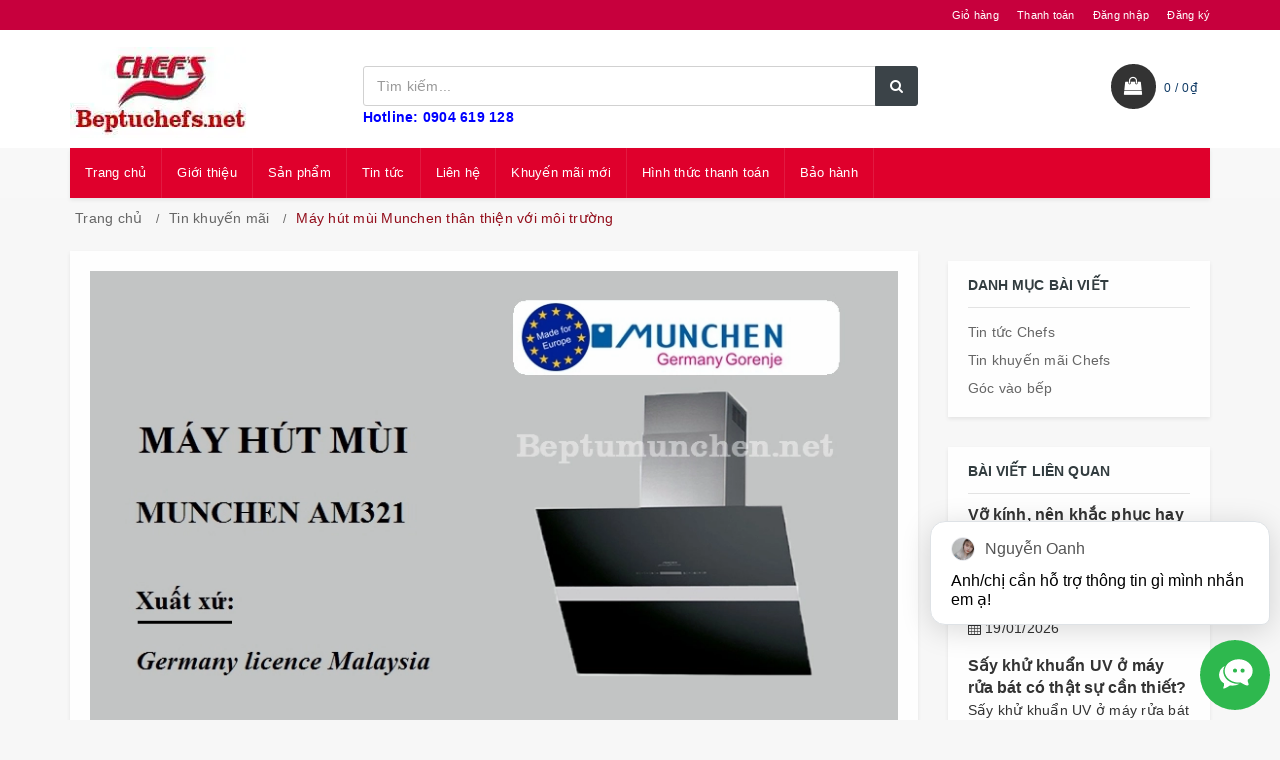

--- FILE ---
content_type: text/html; charset=utf-8
request_url: https://beptuchefs.net/may-hut-mui-munchen-than-thien-voi-moi-truong
body_size: 19180
content:
<!DOCTYPE html>
<html lang="vi">
	<head>

		<meta charset="UTF-8" />
		<meta name="google-site-verification" content="trKhKt13aMrFt0DLfswSOFAX0zYc_bASqeUemyVHCWQ" />
		<meta name="viewport" content="width=device-width, initial-scale=1, maximum-scale=1">			
		<title>Máy hút mùi Munchen thân thiện với môi trường			
		</title>		
		<!-- ================= Page description ================== -->
		
		<meta name="description" content="M&#225;y h&#250;t m&#249;i Munchen th&#226;n thiện với m&#244;i trường Beptumunchen.net – Những m&#249;i kh&#243; chịu dường như sẽ l&#224;m bạn kh&#244;ng được thoải m&#225;i, nhất l&#224; trong một kh&#244;ng gian cư tr&#250; nhỏ b&#233;. Sử dụng ngay một chiếc m&#225;y h&#250;t m&#249;i nhập khẩu để đ&#225;nh bật những m&#249;i h&#244;i tanh kh&#243; chịu đ&#243; ra khỏi căn ph&#242;ng của bạn. M&#225;y h&#250;t m&#249;i Munchen l&#224; một giải ph">
		
		<!-- ================= Meta ================== -->
		<meta name="keywords" content="Máy hút mùi Munchen thân thiện với môi trường, Tin khuyến mãi,  Bếp từ Chefs, beptuchefs.net"/>		
		<link rel="canonical" href="https://beptuchefs.net/may-hut-mui-munchen-than-thien-voi-moi-truong"/>
		<meta name="resource-type" content="Document" />
		<meta name="distribution" content="Global" />
		<meta name='revisit-after' content='1 days' />
		<meta name="robots" content="noodp,index,follow" />
		<!-- ================= Favicon ================== -->
		
		<link rel="icon" href="//bizweb.dktcdn.net/100/218/474/themes/543869/assets/favicon.png?1712565645291" type="image/x-icon" />
		
		
		<!-- Facebook Open Graph meta tags -->

  <meta property="og:url" content="https://beptuchefs.net/may-hut-mui-munchen-than-thien-voi-moi-truong">
  <meta property="og:site_name" content="Bếp từ Chefs"><!-- Plugin CSS -->		
		
		<link href="//bizweb.dktcdn.net/100/218/474/themes/543869/assets/bootstrap.scss.css?1712565645291" rel="stylesheet" type="text/css" media="all" />
		<link rel="stylesheet" href="//maxcdn.bootstrapcdn.com/font-awesome/4.7.0/css/font-awesome.min.css">
		<link href="//bizweb.dktcdn.net/100/218/474/themes/543869/assets/owl.carousel.min.scss.css?1712565645291" rel="stylesheet" type="text/css" media="all" />
		<!-- Build Main CSS -->								
		<link href="//bizweb.dktcdn.net/100/218/474/themes/543869/assets/base.scss.css?1712565645291" rel="stylesheet" type="text/css" media="all" />		
		<link href="//bizweb.dktcdn.net/100/218/474/themes/543869/assets/style.scss.css?1712565645291" rel="stylesheet" type="text/css" media="all" />		
		<link href="//bizweb.dktcdn.net/100/218/474/themes/543869/assets/update.scss.css?1712565645291" rel="stylesheet" type="text/css" media="all" />		
		<link href="//bizweb.dktcdn.net/100/218/474/themes/543869/assets/responsive.scss.css?1712565645291" rel="stylesheet" type="text/css" media="all" />
		<link href="//bizweb.dktcdn.net/100/218/474/themes/543869/assets/luxury.scss.css?1712565645291" rel="stylesheet" type="text/css" media="all" />
		<!-- Header JS -->	
		
		<script src="//bizweb.dktcdn.net/100/218/474/themes/543869/assets/jquery-2.2.3.min.js?1712565645291" type="text/javascript"></script>
		<!-- Bizweb javascript customer -->
		
		
		
		
		<!-- Bizweb conter for header -->
		<script>
	var Bizweb = Bizweb || {};
	Bizweb.store = 'beptuchefs.mysapo.net';
	Bizweb.id = 218474;
	Bizweb.theme = {"id":543869,"name":"Luxury","role":"main"};
	Bizweb.template = 'article';
	if(!Bizweb.fbEventId)  Bizweb.fbEventId = 'xxxxxxxx-xxxx-4xxx-yxxx-xxxxxxxxxxxx'.replace(/[xy]/g, function (c) {
	var r = Math.random() * 16 | 0, v = c == 'x' ? r : (r & 0x3 | 0x8);
				return v.toString(16);
			});		
</script>
<script>
	(function () {
		function asyncLoad() {
			var urls = ["https://googleshopping.sapoapps.vn/conversion-tracker/global-tag/1867.js?store=beptuchefs.mysapo.net","https://googleshopping.sapoapps.vn/conversion-tracker/event-tag/1867.js?store=beptuchefs.mysapo.net","//newproductreviews.sapoapps.vn/assets/js/productreviews.min.js?store=beptuchefs.mysapo.net","https://google-shopping-v2.sapoapps.vn/api/conversion-tracker/global-tag/1912?store=beptuchefs.mysapo.net","https://google-shopping-v2.sapoapps.vn/api/conversion-tracker/event-tag/1912?store=beptuchefs.mysapo.net","https://productstatistics.sapoapps.vn/scripts/ab_productstatistics_scripttag.min.js?store=beptuchefs.mysapo.net"];
			for (var i = 0; i < urls.length; i++) {
				var s = document.createElement('script');
				s.type = 'text/javascript';
				s.async = true;
				s.src = urls[i];
				var x = document.getElementsByTagName('script')[0];
				x.parentNode.insertBefore(s, x);
			}
		};
		window.attachEvent ? window.attachEvent('onload', asyncLoad) : window.addEventListener('load', asyncLoad, false);
	})();
</script>


<script>
	window.BizwebAnalytics = window.BizwebAnalytics || {};
	window.BizwebAnalytics.meta = window.BizwebAnalytics.meta || {};
	window.BizwebAnalytics.meta.currency = 'VND';
	window.BizwebAnalytics.tracking_url = '/s';

	var meta = {};
	
	meta.article = {"id": 603795};
	
	
	for (var attr in meta) {
	window.BizwebAnalytics.meta[attr] = meta[attr];
	}
</script>

	
		<script src="/dist/js/stats.min.js?v=96f2ff2"></script>
	



<!-- Global site tag (gtag.js) - Google Analytics -->
<script async src="https://www.googletagmanager.com/gtag/js?id=UA-125968851-1"></script>
<script>
  window.dataLayer = window.dataLayer || [];
  function gtag(){dataLayer.push(arguments);}
  gtag('js', new Date());

  gtag('config', 'UA-125968851-1');
gtag('config', 'AW-947652842');
</script>

<!-- Google Tag Manager -->
<script>(function(w,d,s,l,i){w[l]=w[l]||[];w[l].push({'gtm.start':
new Date().getTime(),event:'gtm.js'});var f=d.getElementsByTagName(s)[0],
j=d.createElement(s),dl=l!='dataLayer'?'&l='+l:'';j.async=true;j.src=
'https://www.googletagmanager.com/gtm.js?id='+i+dl;f.parentNode.insertBefore(j,f);
})(window,document,'script','dataLayer','GTM-M6ZRR7S');</script>
<!-- End Google Tag Manager -->
<script>

	window.enabled_enhanced_ecommerce = false;

</script>






<script>
	var eventsListenerScript = document.createElement('script');
	eventsListenerScript.async = true;
	
	eventsListenerScript.src = "/dist/js/store_events_listener.min.js?v=1b795e9";
	
	document.getElementsByTagName('head')[0].appendChild(eventsListenerScript);
</script>





				
		<script>var ProductReviewsAppUtil=ProductReviewsAppUtil || {};ProductReviewsAppUtil.store={name: 'Bếp từ Chefs'};</script>
		<link href="//bizweb.dktcdn.net/100/218/474/themes/543869/assets/bw-statistics-style.css?1712565645291" rel="stylesheet" type="text/css" media="all" />

		<!-- Google Tag Manager -->
<script>(function(w,d,s,l,i){w[l]=w[l]||[];w[l].push({'gtm.start':
new Date().getTime(),event:'gtm.js'});var f=d.getElementsByTagName(s)[0],
j=d.createElement(s),dl=l!='dataLayer'?'&l='+l:'';j.async=true;j.src=
'https://www.googletagmanager.com/gtm.js?id='+i+dl;f.parentNode.insertBefore(j,f);
})(window,document,'script','dataLayer','GTM-M6ZRR7S');</script>
<!-- End Google Tag Manager -->

		


	<link href="//bizweb.dktcdn.net/100/218/474/themes/543869/assets/appbulk-product-statistics.css?1712565645291" rel="stylesheet" type="text/css" media="all" />
</head>
	<body class="cnt-home">	
			

		<!-- Main content -->
		<header class="header-style-1">
	<div class="top-bar animate-dropdown">
		<div class="container">
			<div class="header-top-inner">
				<div class="cnt-account">
					<ul class="list-unstyled">
						<li><a href="/cart">Giỏ hàng</a></li>
						<li><a href="/checkout">Thanh toán</a></li>
						
						<li><a href="/account/login">Đăng nhập</a></li>
						<li><a href="/account/register">Đăng ký</a></li>
						
					</ul>
				</div>
				<div class="offer-text"></div>
				<div class="clearfix"></div>
			</div>
		</div>
	</div>
	<div class="main-header">
		<div class="container">
			<div class="row">
				<div class="col-xs-6 col-sm-6 col-md-3 logo-holder">
					<div class="logo">
						<a href="/" class="logo-wrapper ">					
							<img src="//bizweb.dktcdn.net/100/218/474/themes/543869/assets/logo.png?1712565645291" alt="logo " />					
						</a>
					</div>
				</div>
				<div class="col-xs-6 col-sm-6 col-md-3 animate-dropdown top-cart-row visible-sm visible-xs"> 
					<div class="dropdown dropdown-cart">
						<a href="/cart" class="lnk-cart">
							<div class="items-cart-inner">
								<div class="top-cart"></div>
								<span class="cartCount"></span>
							</div>
						</a>
					</div>
				</div>
				<div class="col-xs-2 col-sm-2 col-md-12 top-menu-mobile visible-sm visible-xs">
					<div class="button-menu-mobile c-hamburger c-hamburger--htx">
						<span></span>
					</div>
				</div>
				<div class="col-xs-10 col-sm-10 col-md-6 top-search-holder"> 
					<div class="search-area clearfix">
	<form action="/search" method="get" class="ultimate-search">
		<div class="input-group">
			<input type="text" class="form-control search-field input-search" value="" name="query" placeholder="Tìm kiếm..." />
			<span class="input-group-btn">
				<button class="btn btn-default search-button" type="submit"><i class="fa fa-search"></i></button>
			</span>
		</div>
	</form>
</div> 
					<span style="color: blue"><strong>Hotline: 0904 619 128</strong></span>
				</div>
				<div class="col-xs-12 col-sm-12 col-md-3 animate-dropdown top-cart-row visible-lg visible-md"> 
					<div class="dropdown dropdown-cart top-cart-contain mini-cart">
						<a href="/cart" class="dropdown-toggle lnk-cart">
							<div class="items-cart-inner">
								<div class="top-cart">  </div>
								<div class="total-price-basket"> <span class="lbl"><span id="cart-total" class="cartCount"></span> /</span> <span class="total-price"></span></div>
							</div>
						</a>
						<div class="top-cart-content">					
							<ul id="cart-sidebar" class="mini-products-list count_li">
								<li class="list-item">
									<ul></ul>
								</li>
								<li class="action">
									<ul>
										<li class="li-fix-1">
											<div class="top-subtotal">
												Tổng tiền thanh toán: 
												<span class="price"></span>
											</div>
										</li>
										<li class="li-fix-2" style="">
											<div class="actions">
												<a href="/cart" class="btn btn-primary">
													<span><i class="fa fa-shopping-basket"></i> Giỏ hàng</span>
												</a>
												<a href="/checkout" class="btn btn-checkout btn-gray">
													<span><i class="fa fa-random"></i> Thanh toán</span>
												</a>
											</div>
										</li>
									</ul>
								</li>
							</ul>
						</div>
					</div>
				</div>
			</div>
		</div>
	</div>
	<div class="header-nav animate-dropdown">
		<div class="container">
			<div class="yamm navbar navbar-default" role="navigation">
				<div class="nav-bg-class">
	<div class="navbar-collapse collapse" id="mc-horizontal-menu-collapse">
		<div class="nav-outer">
			<ul class="nav navbar-nav">
				
				
				
				<li class="dropdown yamm mega-menu ">
					
					
					
					
					
							
					
					
					
					
					
					
					
					
					
					
					
					
							
					
					
					
					
					
					
					
					
					
					
					
					
							
					
					
					
					
					
					
					
					
					
					
					
					
							
					
					
					
					
					
					
					
					
					
					
					
					
							
					
					
					
					
					
					
					
					
					
					
					
					
							
					
					
					
					
					
					
					
					
					
					
					
					
					
					
					
					
					
					
					
					
					
					
					
					
					
					
					
					
					
					<a href="/">Trang chủ</a>
					
				</li>
				
				
				
				
				<li class="dropdown yamm mega-menu ">
					
					
					
					
					
							
					
					
					
					
					
					
					
					
					
					
					
					
							
					
					
					
					
					
					
					
					
					
					
					
					
							
					
					
					
					
					
					
					
					
					
					
					
					
							
					
					
					
					
					
					
					
					
					
					
					
					
							
					
					
					
					
					
					
					
					
					
					
					
					
							
					
					
					
					
					
					
					
					
					
					
					
					
					
					
					
					
					
					
					
					
					
					
					
					
					
					
					
					
					
					<a href="/gioi-thieu">Giới thiệu</a>
					
				</li>
				
				
				
				

				
				
				

				
				
				

				
				
				

				
				
				

				
				
				

				
				
				

				
				
				
				
				
				
				
				
				
				
				
				
				
				
				
				
				
				
				
				
				

				
				<li class="dropdown ">
					<a href="/collections/all" data-hover="dropdown">Sản phẩm<em class="open-close"></em></a>
					<ul class="dropdown-menu pages">
						<li>
							<div class="yamm-content">
								<div class="row">
									<div class="col-xs-12 col-menu">
										<ul class="links">
											
											<li><a href="/bep-tu-chefs">Bếp từ Chefs</a></li>
											
											<li><a href="/bep-dien-tu-chefs">Bếp điện từ Chefs</a></li>
											
											<li><a href="/may-hut-mui-chefs">Máy hút mùi Chefs</a></li>
											
											<li><a href="/may-rua-bat-chefs">Máy rửa bát Chefs</a></li>
											
											<li><a href="/bep-tu-cong-nghiep-chefs">Bếp từ công nghiệp Chefs</a></li>
											
											<li><a href="/bep-dien-chefs">Bếp điện Chefs</a></li>
											
											<li><a href="/bo-noi-chefs">Bộ nồi Chefs</a></li>
											
											<li><a href="/lo-nuong-chefs">Lò nướng Chefs</a></li>
											
											<li><a href="/bep-gas-chefs">Bếp gas Chefs</a></li>
											
											<li><a href="/tin-khuyen-mai-moi-nhat">Tin khuyến mại mới nhất</a></li>
											
											<li><a href="/lo-vi-song-chefs">Lò vi sóng Chefs</a></li>
											
											<li><a href="/khoa-dien-tu-chefs">Khóa điện tử Chefs</a></li>
											
										</ul>
									</div>
								</div>
							</div>
						</li>
					</ul>
				</li>
				

				
				
				
				
				<li class="dropdown yamm mega-menu ">
					
					
					
					
					
							
					
					
					
					
					
					
					
					
					
					
					
					
							
					
					
					
					
					
					
					
					
					
					
					
					
							
					
					
					
					
					
					
					
					
					
					
					
					
							
					
					
					
					
					
					
					
					
					
					
					
					
							
					
					
					
					
					
					
					
					
					
					
					
					
							
					
					
					
					
					
					
					
					
					
					
					
					
					
					
					
					
					
					
					
					
					
					
					
					
					
					
					
					
					
					<a href="/blogs/all">Tin tức</a>
					
				</li>
				
				
				
				
				<li class="dropdown yamm mega-menu ">
					
					
					
					
					
							
					
					
					
					
					
					
					
					
					
					
					
					
							
					
					
					
					
					
					
					
					
					
					
					
					
							
					
					
					
					
					
					
					
					
					
					
					
					
							
					
					
					
					
					
					
					
					
					
					
					
					
							
					
					
					
					
					
					
					
					
					
					
					
					
							
					
					
					
					
					
					
					
					
					
					
					
					
					
					
					
					
					
					
					
					
					
					
					
					
					
					
					
					
					
					<a href="/lien-he">Liên hệ</a>
					
				</li>
				
				
				
				
				<li class="dropdown yamm mega-menu ">
					
					
					
					
					
							
					
					
					
					
					
					
					
					
					
					
					
					
							
					
					
					
					
					
					
					
					
					
					
					
					
							
					
					
					
					
					
					
					
					
					
					
					
					
							
					
					
					
					
					
					
					
					
					
					
					
					
							
					
					
					
					
					
					
					
					
					
					
					
					
							
					
					
					
					
					
					
					
					
					
					
					
					
					
					
					
					
					
					
					
					
					
					
					
					
					
					
					
					
					
					<a href="http://beptuchefs.net/tin-khuyen-mai-moi-nhat">Khuyến mãi mới</a>
					
				</li>
				
				
				
				
				<li class="dropdown yamm mega-menu ">
					
					
					
					
					
							
					
					
					
					
					
					
					
					
					
					
					
					
							
					
					
					
					
					
					
					
					
					
					
					
					
							
					
					
					
					
					
					
					
					
					
					
					
					
							
					
					
					
					
					
					
					
					
					
					
					
					
							
					
					
					
					
					
					
					
					
					
					
					
					
							
					
					
					
					
					
					
					
					
					
					
					
					
					
					
					
					
					
					
					
					
					
					
					
					
					
					
					
					
					
					<a href="https://beptuchefs.net/hinh-thuc-thanh-toan">Hình thức thanh toán</a>
					
				</li>
				
				
				
				
				<li class="dropdown yamm mega-menu ">
					
					
					
					
					
							
					
					
					
					
					
					
					
					
					
					
					
					
							
					
					
					
					
					
					
					
					
					
					
					
					
							
					
					
					
					
					
					
					
					
					
					
					
					
							
					
					
					
					
					
					
					
					
					
					
					
					
							
					
					
					
					
					
					
					
					
					
					
					
					
							
					
					
					
					
					
					
					
					
					
					
					
					
					
					
					
					
					
					
					
					
					
					
					
					
					
					
					
					
					
					<a href="https://beptuchefs.net/che-do-bao-hanh-cua-cac-san-pham-chefs">Bảo hành</a>
					
				</li>
				
				
				
			</ul>
			<div class="clearfix"></div>
		</div>
	</div>
</div>
			</div>
		</div>
	</div>
</header>

		<div class="body-content " >
			<div class="container">
				<section class="breadcrumb">
	<div class="container">
		<div class="row">
			<div class="breadcrumb-inner">
				<ul class="list-unstyled" >					
					<li>
						<a  href="/" >Trang chủ</a>						
					</li>
					
					<li>
						<a  href="/danh-muc-tin-tuc-1">Tin khuyến mãi</a>	
					</li>
					<li class="active">Máy hút mùi Munchen thân thiện với môi trường</li>
					
				</ul>
			</div>
		</div>
	</div>
</section>

<div class="row">
	<div class="blog-page">
		<div class="col-md-9 ">
			<div class="blog-post wow fadeInUp" itemscope itemtype="http://schema.org/Article">
				
				<img class="img-responsive center-block" src="//bizweb.dktcdn.net/thumb/1024x1024/100/218/474/articles/2015314104514585.jpg?v=1496026934727" alt="Máy hút mùi Munchen thân thiện với môi trường" />
				
				<h1 itemprop="name">Máy hút mùi Munchen thân thiện với môi trường</h1>
				<span class="author">Admin</span>
				
				<span class="date-time">29/05/2017</span>
				<div class="articl-content" id="fancy-image-view">
					<h2 style="line-height: 42px; text-align: center;"><img alt="" src="//media.bizwebmedia.net/sites/71769/data/Upload/2015/3/may_hut_mui_munchen_am321.jpg" style="width: 600px; height: 357px;" /></h2>

<h2 style="line-height: 42px; text-align: center;"><span style="font-size: 18px;"><span style="font-family: 'times new roman', times, serif;"><a href="http://beptumunchen.net/may-hut-mui-munchen/1129297.html"><span style="color: rgb(0, 0, 0);">Máy hút mùi Munchen</span></a>&nbsp;thân thiện với môi trường</span></span></h2>

<p style="text-align: justify; line-height: 28px;"><span style="font-size: 18px;"><span style="font-family: 'times new roman', times, serif;"><a href="http://beptumunchen.net/"><span style="color: rgb(0, 0, 0);">Beptumunchen.net</span></a>&nbsp;&ndash; Những mùi khó chịu dường như sẽ làm bạn không được thoải mái, nhất là trong một không gian cư trú nhỏ bé. Sử dụng ngay một chiếc&nbsp;<a href="http://beptumunchen.net/may-hut-mui-munchen-am322-4022332.html"><span style="color: rgb(0, 0, 0);"><strong>máy hút mùi nhập khẩu</strong></span></a>&nbsp;để đánh bật những mùi hôi tanh khó chịu đó ra khỏi căn phòng của bạn.&nbsp;<strong>Máy hút mùi Munchen</strong>&nbsp;là một giải pháp hữu hiệu như thế.</span></span></p>

<p style="text-align: justify; line-height: 28px;"><span style="font-size: 18px;"><span style="font-family: 'times new roman', times, serif;">Hiện tại, showroom&nbsp;<strong>máy hút mùi Munchen</strong>&nbsp;đang trưng bày hai mẫu máy hút mùi áp tường với mức giá tầm trung. Các chức năng chính của các loại&nbsp;<strong>máy hút mùi cao cấp&nbsp;</strong>này có là hút xả trực tiếp và hút khử trực tiếp. Tức là&nbsp;<a href="http://munchen.mov.mn/sp/bep-tu-munchen/7/v=0/M%C3%A1y-h%C3%BAt-m%C3%B9i-Munchen.html"><span style="color: rgb(0, 0, 0);"><strong>máy hút mùi Munchen</strong></span></a>&nbsp;có hai chế độ lắp đặt tùy thuộc vào không gian nội quan và cảnh quan bên ngoài để có thể lắp đặt theo hướng phù hợp nhất. Điều đặc biết hơn nữa là&nbsp;<strong>máy hút mùi Munchen</strong>&nbsp;có hỗ trợ lõi lọc than hoạt tính hai ngăn, vừa có tác dụng lọc dầu, thanh khí, khử khói, tẩy bụi, vừa có chức năng hạn chế tiếng ồn gây ra. Bên cạnh chức năng chính như vậy,&nbsp;<strong>máy hút mùi Munchen</strong>&nbsp;lại có chức năng trang trí. Kiểu dáng của&nbsp;<strong>máy hút mùi Munchen</strong>&nbsp;phong cách và tạo giá trị thẩm mỹ khi được kết hợp với các sản phẩm của Munchen như&nbsp;<a href="http://beptuchatluongeu.blogspot.com/"><span style="color: rgb(0, 0, 0);">bếp từ</span></a>,&nbsp;<a href="http://beptuchatluongtotnhat.blogspot.com/"><span style="color: rgb(0, 0, 0);">bếp</span></a>&nbsp;điện từ, lò nướng,&nbsp;<a href="http://beptumunchen.net/lo-vi-song-munchen/1134046.html"><span style="color: rgb(0, 0, 0);">lò vi sóng</span></a>&nbsp;hay thậm chí với những bộ nồi đơn giản.</span></span></p>

<h3 style="line-height: 32.7599983215332px; text-align: center;"><span style="font-size: 18px;"><span style="font-family: 'times new roman', times, serif;"><img alt="" src="//media.bizwebmedia.net/sites/71769/data/Upload/2015/3/may_hut_mui_munchen_am322.jpg" style="width: 600px; height: 297px;" /></span></span></h3>

<h3 style="line-height: 32.7599983215332px; text-align: center;"><span style="font-size: 18px;"><span style="font-family: 'times new roman', times, serif;">Máy hút mùi Munchen mang lại cảm&nbsp;giác thoải mái</span></span></h3>

<p style="text-align: justify; line-height: 28px;"><span style="font-size: 18px;"><span style="font-family: 'times new roman', times, serif;">Lựa chọn&nbsp;<strong>máy hút mùi Munchen</strong>&nbsp;là một điều sáng suốt mà bạn quyết định.&nbsp;<strong>Máy hút mùi Munchen</strong>&nbsp;không gây ra những độc tố mà lại rất thân thiện với môi trường xung quanh. Bạn có thể lắp<strong>&nbsp;máy hút mùi Munchen</strong>&nbsp;ở bất cứ nơi nào trong nhà của bạn. Hãy tận hưởng không gian thoáng đãng của thiên nhiên ngay trong ngôi nhà của mình</span></span></p>
				</div>
				
				<div class="social-media">
					<!--<span>Chia sẻ:</span>
					<a class="share-article" href="https://www.facebook.com/sharer/sharer.php?u=https://beptuchefs.net/may-hut-mui-munchen-than-thien-voi-moi-truong"><i class="fa fa-facebook"></i></a>
					<a class="share-article" href="https://twitter.com/intent/tweet?text=Máy hút mùi Munchen thân thiện với môi trường&url=https://beptuchefs.net/may-hut-mui-munchen-than-thien-voi-moi-truong"><i class="fa fa-twitter"></i></a>
					<a class="share-article" href="https://www.linkedin.com/"><i class="fa fa-linkedin"></i></a>
					
					<a class="share-article" href="https://www.pinterest.com/" class="hidden-xs"><i class="fa fa-pinterest"></i></a>-->
					<!-- Go to www.addthis.com/dashboard to customize your tools --> <script type="text/javascript" src="//s7.addthis.com/js/300/addthis_widget.js#pubid=ra-58eaefeb417a3869"></script> 
					<!-- Go to www.addthis.com/dashboard to customize your tools --> <div class="addthis_inline_share_toolbox"></div>
				</div>
				
				
			</div>
			
		</div>
		
		<div class="col-md-3  sidebar">
			<div class="sidebar-module-container">
	
	<div class="sidebar-widget outer-bottom-xs outer-bottom-small wow fadeInUp">
	<h3 class="section-title">Danh mục bài viết</h3>
	<div class="sidebar-widget-body m-t-10">
		<div class="accordion blog-cate-acc">
			
			
			<div class="accordion-group">
				<div class="accordion-heading">
					<a href="/tin-tuc">Tin tức Chefs</a>
				</div>
			</div>
			
			
			
			<div class="accordion-group">
				<div class="accordion-heading">
					<a href="/danh-muc-tin-tuc-1">Tin khuyến mãi Chefs</a>
				</div>
			</div>
			
			
			
			<div class="accordion-group">
				<div class="accordion-heading">
					<a href="/goc-vao-bep">Góc vào bếp</a>
				</div>
			</div>
			
			
		</div>
	</div>
</div>
	
	
	<div class="sidebar-widget outer-bottom-xs wow fadeInUp">
	<h3 class="section-title">Bài viết liên quan</h3>
	<div class="recenter-blog">
		<div class="row">
												
			<article class="blog-item blog-item-list col-xs-12 col-sm-12 col-md-12 col-lg-12">					
				<h3 class="blog-item-name"><a href="/vo-kinh-nen-khac-phuc-hay-thay-the-ngay">Vỡ kính, nên khắc phục hay thay thế ngay?</a></h3>
				<p class="blog-item-summary">Vỡ kính, nên khắc phục hay thay thế ngay? Trong quá trình sử dụng các thiết bị gia...</p>
				<div class="post-time">
					<i class="fa fa-calendar"></i> 19/01/2026
				</div>
			</article>				
												
			<article class="blog-item blog-item-list col-xs-12 col-sm-12 col-md-12 col-lg-12">					
				<h3 class="blog-item-name"><a href="/say-khu-khuan-uv-o-may-rua-bat-co-that-su-can-thiet">Sấy khử khuẩn UV ở máy rửa bát có thật sự cần thiết?</a></h3>
				<p class="blog-item-summary">Sấy khử khuẩn UV ở máy rửa bát có thật sự cần thiết? Khi chọn mua máy rửa...</p>
				<div class="post-time">
					<i class="fa fa-calendar"></i> 13/01/2026
				</div>
			</article>				
												
			<article class="blog-item blog-item-list col-xs-12 col-sm-12 col-md-12 col-lg-12">					
				<h3 class="blog-item-name"><a href="/gioi-thieu-ve-san-pham-bep-tu-chefs-eh-dih326-pro-moi-ra">Giới thiệu về sản phẩm bếp từ Chefs EH DIH326 PRO mới ra</a></h3>
				<p class="blog-item-summary">Giới thiệu về sản phẩm bếp từ Chefs EH DIH326 PRO mới ra Chefs EH-DIH326 PRO là bếp...</p>
				<div class="post-time">
					<i class="fa fa-calendar"></i> 10/12/2025
				</div>
			</article>				
												
			<article class="blog-item blog-item-list col-xs-12 col-sm-12 col-md-12 col-lg-12">					
				<h3 class="blog-item-name"><a href="/chefs-nhap-khau-nguyen-chiec-khac-gi-chefs-lap-rap-trong-nuoc">Chefs nhập khẩu nguyên chiếc khác gì Chefs lắp ráp trong nước?</a></h3>
				<p class="blog-item-summary">Chefs nhập khẩu nguyên chiếc khác gì Chefs lắp ráp trong nước? Phân biệt rõ ràng mã sản...</p>
				<div class="post-time">
					<i class="fa fa-calendar"></i> 24/11/2025
				</div>
			</article>				
			
		</div>
	</div>
</div>
	
	
	<div class="home-banner outer-top-n outer-bottom-xs">
		<a href="#">
			<img src="//bizweb.dktcdn.net/100/218/474/themes/543869/assets/bogs_banner_image.jpg?1712565645291" alt="" />
		</a>
	</div>
	
	
	
	

</div>
		</div>
		
	</div>
</div>
<script type="text/javascript">
	jQuery(document).ready(function($) {
		$('.share-article').click(function() {
			var NWin = window.open($(this).prop('href'), '', 'menubar=no,toolbar=no,resizable=yes,scrollbars=yes,height=300,width=600');
			if (window.focus)
			{
				NWin.focus();
			}
			return false;
		});
	});
</script>
			</div>

		</div>


		<link href="//bizweb.dktcdn.net/100/218/474/themes/543869/assets/bpr-products-module.css?1712565645291" rel="stylesheet" type="text/css" media="all" />
<div class="sapo-product-reviews-module"></div>
		


<div class="container">
	<div class="row">
		<div class="col-md-12">
			<div id="brands-carousel" class="logo-slider wow fadeInUp">
				<div class="logo-slider-inner">
					<div id="brand-slider" class="owl-carousel brand-slider custom-carousel owl-theme">
						
						
						
						
						
						
						<div class="item">
							<a href="#" class="image">
								<img data-echo="//bizweb.dktcdn.net/100/218/474/themes/543869/assets/footer_brand_image_1.png?1712565645291" src="//bizweb.dktcdn.net/100/218/474/themes/543869/assets/blank.gif?1712565645291" alt="" />
							</a>
						</div>
						
						
						
						
						
						
						
						<div class="item">
							<a href="#" class="image">
								<img data-echo="//bizweb.dktcdn.net/100/218/474/themes/543869/assets/footer_brand_image_2.png?1712565645291" src="//bizweb.dktcdn.net/100/218/474/themes/543869/assets/blank.gif?1712565645291" alt="" />
							</a>
						</div>
						
						
						
						
						
						
						
						<div class="item">
							<a href="#" class="image">
								<img data-echo="//bizweb.dktcdn.net/100/218/474/themes/543869/assets/footer_brand_image_3.png?1712565645291" src="//bizweb.dktcdn.net/100/218/474/themes/543869/assets/blank.gif?1712565645291" alt="" />
							</a>
						</div>
						
						
						
						
						
						
						
						<div class="item">
							<a href="#" class="image">
								<img data-echo="//bizweb.dktcdn.net/100/218/474/themes/543869/assets/footer_brand_image_4.png?1712565645291" src="//bizweb.dktcdn.net/100/218/474/themes/543869/assets/blank.gif?1712565645291" alt="" />
							</a>
						</div>
						
						
						
						
						
						
						
						<div class="item">
							<a href="#" class="image">
								<img data-echo="//bizweb.dktcdn.net/100/218/474/themes/543869/assets/footer_brand_image_5.png?1712565645291" src="//bizweb.dktcdn.net/100/218/474/themes/543869/assets/blank.gif?1712565645291" alt="" />
							</a>
						</div>
						
						
						
						
						
						
						
						<div class="item">
							<a href="#" class="image">
								<img data-echo="//bizweb.dktcdn.net/100/218/474/themes/543869/assets/footer_brand_image_6.png?1712565645291" src="//bizweb.dktcdn.net/100/218/474/themes/543869/assets/blank.gif?1712565645291" alt="" />
							</a>
						</div>
						
						
						
						
						
						
						
						
						
						
						
						
						
						
						
						
						
						
						
						
						
						
						
						
						
						
					</div>
				</div>
			</div>
		</div>
	</div>
</div>

<footer id="footer" class="footer color-bg">
	<div class="footer-bottom">
		<div class="container">
			<div class="row">
				<div class="col-xs-12 col-sm-6 col-md-3">
					<div class="module-heading">
						<h4 class="module-title">Thông tin Liên hệ</h4>
					</div>
					<!-- /.module-heading -->

					<div class="module-body">
						
						<ul class="toggle-footer first-child-footer">
							<li class="media">
								<div class="media-left"><i class="fa fa-map-marker"></i></div>
								<div class="media-body">
									<p><b><font color="#FF0000">Địa chỉ: Số 34, ngõ 99/110/65 Định Công Hạ, Hoàng Mai, Hà Nội</font></b>  <br>
</p>
								</div>
							</li>
							<li class="media">
								<div class="media-left"><i class="fa fa-mobile"></i></div>
								<div class="media-body">
									<p><a href="tel:<b>Hotline: 0904341563</b>"><b>Hotline: 0904341563</b></a><br>
										<a href="tel:<b>Zalo: 0904619128</b>"><b>Zalo: 0904619128</b></a></p>
								</div>
							</li>
							<li class="media">
								<div class="media-left"><i class="fa fa-envelope"></i></div>
								<div class="media-body"> <span><a href="mailto:info@beptuchefs.net">info@beptuchefs.net</a></span> </div>
							</li>
						</ul>
						
					</div>
					
					<div class="in-dmca">
						<a href="//www.dmca.com/Protection/Status.aspx?ID=c722188e-721e-455d-97a5-9dee9fde6e35" title="DMCA.com Protection Status" class="dmca-badge"> <img src="//images.dmca.com/Badges/dmca_protected_16_120.png?ID=c722188e-721e-455d-97a5-9dee9fde6e35" alt="DMCA.com Protection Status"></a> <script src="//images.dmca.com/Badges/DMCABadgeHelper.min.js"> </script>
						</div>
					<!-- /.module-body --> 
				</div>
				<!-- /.col -->
				<div class="col-xs-12 col-sm-6 col-md-3">
					<div class="module-heading">
						<h4 class="module-title">Danh mục</h4>
					</div>
					<!-- /.module-heading -->

					<div class="module-body">
						<ul class='list-unstyled'>
							
							<li><a href="/bep-tu-chefs">Bếp từ Chefs</a></li>
							
							<li><a href="/bep-dien-tu-chefs">Bếp điện từ Chefs</a></li>
							
							<li><a href="/may-hut-mui-chefs">Máy hút mùi Chefs</a></li>
							
							<li><a href="/may-rua-bat-chefs">Máy rửa bát Chefs</a></li>
							
							<li><a href="/bep-tu-cong-nghiep-chefs">Bếp từ công nghiệp Chefs</a></li>
							
							<li><a href="/bep-dien-chefs">Bếp điện Chefs</a></li>
							
							<li><a href="/bo-noi-chefs">Bộ nồi Chefs</a></li>
							
							<li><a href="/lo-nuong-chefs">Lò nướng Chefs</a></li>
							
							<li><a href="/bep-gas-chefs">Bếp gas Chefs</a></li>
							
							<li><a href="/tin-khuyen-mai-moi-nhat">Tin khuyến mại mới nhất</a></li>
							
							<li><a href="/lo-vi-song-chefs">Lò vi sóng Chefs</a></li>
							
							<li><a href="/khoa-dien-tu-chefs">Khóa điện tử Chefs</a></li>
							
						</ul>
					</div>
					<!-- /.module-body --> 
				</div>
				<!-- /.col -->
				<div class="col-xs-12 col-sm-6 col-md-3">
					<div class="module-heading">
						<h4 class="module-title">Lượt truy cập</h4>
					</div>
					
					
					<!-- /.module-heading -->

					<div class="module-body">
						<div id="bw-statistics" class="bw-statistics"></div>
					</div>
					<div class="bct">
						<a href="http://online.gov.vn/CustomWebsiteDisplay.aspx?DocId=16238">
						<img src="https://bizweb.dktcdn.net/thumb/small/100/233/701/files/4277831-upload-2018-4-2-14-40-43.png"/>
						</a>
					</div>
					<!-- /.module-body --> 
				</div>
				<!-- /.col -->
				<div class="col-xs-12 col-sm-6 col-md-3">
					<div class="module-heading">
						<h4 class="module-title">Facebook</h4>
					</div>
					<!-- /.module-heading -->

					<div class="module-body">
						<div class="fb-page" data-href="https://www.facebook.com/beptuchefs.net/" data-tabs="timeline" data-height="200px" data-small-header="false" data-adapt-container-width="true" data-hide-cover="false" data-show-facepile="true"><blockquote cite="https://www.facebook.com/beptuchefs.net/" class="fb-xfbml-parse-ignore"><a href="https://www.facebook.com/beptuchefs.net/">Bếp từ Chefs</a></blockquote></div>
					</div>
					<!-- /.module-body --> 
				</div>
			</div>
		</div>
	</div>
	<div class="copyright-bar">
		<div class="container">
			<div class="col-xs-12 col-sm-12 no-padding">
				<div class="copyright_text text-center">
					
					<span class="copyright-1">© Bản quyền thuộc về Bếp từ Chefs</span><span class="copyright-2"> | </span><span class="copyright-3">Cung cấp bởi <a href="" target="_blank">Bizweb</a></span>
					
				</div>
			</div>
		</div>
		
		<div class="back-to-top"><i class="fa  fa-arrow-circle-up"></i></div>
		
	</div>
</footer>	
		<!-- Bizweb javascript -->
		<script src="//bizweb.dktcdn.net/100/218/474/themes/543869/assets/option-selectors.js?1712565645291" type="text/javascript"></script>
		<script src="//bizweb.dktcdn.net/100/218/474/themes/543869/assets/api.jquery.js?1712565645291" type="text/javascript"></script> 
		
		<!-- Plugin JS -->
		<script src="//bizweb.dktcdn.net/100/218/474/themes/543869/assets/owl.carousel.min.js?1712565645291" type="text/javascript"></script>	
		<script src="//maxcdn.bootstrapcdn.com/bootstrap/3.3.7/js/bootstrap.min.js" type="text/javascript"></script>
		<script src="//bizweb.dktcdn.net/100/218/474/themes/543869/assets/bootstrap-hover-dropdown.min.js?1712565645291" type="text/javascript"></script>
		<!-- Add to cart -->	
		<div class="ajax-load"> 
	<span class="loading-icon">
		<svg version="1.1"  xmlns="http://www.w3.org/2000/svg" xmlns:xlink="http://www.w3.org/1999/xlink" x="0px" y="0px"
			 width="24px" height="30px" viewBox="0 0 24 30" style="enable-background:new 0 0 50 50;" xml:space="preserve">
			<rect x="0" y="10" width="4" height="10" fill="#333" opacity="0.2">
				<animate attributeName="opacity" attributeType="XML" values="0.2; 1; .2" begin="0s" dur="0.6s" repeatCount="indefinite" />
				<animate attributeName="height" attributeType="XML" values="10; 20; 10" begin="0s" dur="0.6s" repeatCount="indefinite" />
				<animate attributeName="y" attributeType="XML" values="10; 5; 10" begin="0s" dur="0.6s" repeatCount="indefinite" />
			</rect>
			<rect x="8" y="10" width="4" height="10" fill="#333"  opacity="0.2">
				<animate attributeName="opacity" attributeType="XML" values="0.2; 1; .2" begin="0.15s" dur="0.6s" repeatCount="indefinite" />
				<animate attributeName="height" attributeType="XML" values="10; 20; 10" begin="0.15s" dur="0.6s" repeatCount="indefinite" />
				<animate attributeName="y" attributeType="XML" values="10; 5; 10" begin="0.15s" dur="0.6s" repeatCount="indefinite" />
			</rect>
			<rect x="16" y="10" width="4" height="10" fill="#333"  opacity="0.2">
				<animate attributeName="opacity" attributeType="XML" values="0.2; 1; .2" begin="0.3s" dur="0.6s" repeatCount="indefinite" />
				<animate attributeName="height" attributeType="XML" values="10; 20; 10" begin="0.3s" dur="0.6s" repeatCount="indefinite" />
				<animate attributeName="y" attributeType="XML" values="10; 5; 10" begin="0.3s" dur="0.6s" repeatCount="indefinite" />
			</rect>
		</svg>
	</span>
</div>

<div class="loading awe-popup">
	<div class="overlay"></div>
	<div class="loader" title="2">
		<svg version="1.1"  xmlns="http://www.w3.org/2000/svg" xmlns:xlink="http://www.w3.org/1999/xlink" x="0px" y="0px"
			 width="24px" height="30px" viewBox="0 0 24 30" style="enable-background:new 0 0 50 50;" xml:space="preserve">
			<rect x="0" y="10" width="4" height="10" fill="#333" opacity="0.2">
				<animate attributeName="opacity" attributeType="XML" values="0.2; 1; .2" begin="0s" dur="0.6s" repeatCount="indefinite" />
				<animate attributeName="height" attributeType="XML" values="10; 20; 10" begin="0s" dur="0.6s" repeatCount="indefinite" />
				<animate attributeName="y" attributeType="XML" values="10; 5; 10" begin="0s" dur="0.6s" repeatCount="indefinite" />
			</rect>
			<rect x="8" y="10" width="4" height="10" fill="#333"  opacity="0.2">
				<animate attributeName="opacity" attributeType="XML" values="0.2; 1; .2" begin="0.15s" dur="0.6s" repeatCount="indefinite" />
				<animate attributeName="height" attributeType="XML" values="10; 20; 10" begin="0.15s" dur="0.6s" repeatCount="indefinite" />
				<animate attributeName="y" attributeType="XML" values="10; 5; 10" begin="0.15s" dur="0.6s" repeatCount="indefinite" />
			</rect>
			<rect x="16" y="10" width="4" height="10" fill="#333"  opacity="0.2">
				<animate attributeName="opacity" attributeType="XML" values="0.2; 1; .2" begin="0.3s" dur="0.6s" repeatCount="indefinite" />
				<animate attributeName="height" attributeType="XML" values="10; 20; 10" begin="0.3s" dur="0.6s" repeatCount="indefinite" />
				<animate attributeName="y" attributeType="XML" values="10; 5; 10" begin="0.3s" dur="0.6s" repeatCount="indefinite" />
			</rect>
		</svg>
	</div>

</div>

<div class="addcart-popup product-popup awe-popup">
	<div class="overlay no-background"></div>
	<div class="content">
		<div class="row row-noGutter">
			<div class="col-xl-6 col-xs-12">
				<div class="btn btn-full btn-primary a-left popup-title"><i class="fa fa-check"></i>Thêm vào giỏ hàng thành công
				</div>
				<a href="javascript:void(0)" class="close-window close-popup"><i class="fa fa-close"></i></a>
				<div class="info clearfix">
					<div class="product-image margin-top-5">
						<img alt="popup" src="//bizweb.dktcdn.net/100/218/474/themes/543869/assets/logo.png?1712565645291" style="max-width:150px; height:auto"/>
					</div>
					<div class="product-info">
						<p class="product-name"></p>
						<p class="quantity color-main"><span>Số lượng: </span></p>
						<p class="total-money color-main"><span>Tổng tiền: </span></p>

					</div>
					<div class="actions">    
						<button class="btn  btn-primary  margin-top-5 btn-continue">Tiếp tục mua hàng</button>        
						<button class="btn btn-gray margin-top-5" onclick="window.location='/cart'">Kiểm tra giỏ hàng</button>
					</div> 
				</div>

			</div>			
		</div>

	</div>    
</div>
<div class="error-popup awe-popup">
	<div class="overlay no-background"></div>
	<div class="popup-inner content">
		<div class="error-message"></div>
	</div>
</div>
		<script>
	Bizweb.updateCartFromForm = function(cart, cart_summary_id, cart_count_id) {
		if ((typeof cart_summary_id) === 'string') {
			var cart_summary = jQuery(cart_summary_id);
			if (cart_summary.length) {
				// Start from scratch.
				cart_summary.empty();
				// Pull it all out.        
				jQuery.each(cart, function(key, value) {
					if (key === 'items') {

						var table = jQuery(cart_summary_id);           
						if (value.length) {   
							jQuery('<ul class="list-item-cart"></ul>').appendTo(table);
							jQuery.each(value, function(i, item) {	

								var src = item.image;
								if(src == null){
									src = "http://bizweb.dktcdn.net/thumb/large/assets/themes_support/noimage.gif";
								}
								var buttonQty = "";
								if(item.quantity == '1'){
									buttonQty = 'disabled';
								}else{
									buttonQty = '';
								}
								jQuery('<li class="item productid-' + item.variant_id +'"><a class="product-image" href="' + item.url + '" title="' + item.name + '">'
									   + '<img alt="'+  item.name  + '" src="' + src +  '"width="'+ '80' +'"\></a>'
									   + '<div class="detail-item"><div class="product-details"> <a href="javascript:;" data-id="'+ item.variant_id +'" title="Xóa" class="remove-item-cart fa fa-remove">&nbsp;</a>'
									   + '<p class="product-name"> <a href="' + item.url + '" title="' + item.name + '">' + item.name + '</a></p></div>'
									   + '<div class="product-details-bottom"><span class="price">' + Bizweb.formatMoney(item.price, "{{amount_no_decimals_with_comma_separator}}₫") + '</span>'
									   + '<div class="quantity-select"><input class="variantID" type="hidden" name="variantId" value="'+ item.variant_id +'"><button onClick="var result = document.getElementById(\'qty'+ item.variant_id +'\'); var qty'+ item.variant_id +' = result.value; if( !isNaN( qty'+ item.variant_id +' ) &amp;&amp; qty'+ item.variant_id +' &gt; 1 ) result.value--;return false;" class="reduced items-count btn-minus" ' + buttonQty + ' type="button">–</button><input type="text" maxlength="12" min="0" class="input-text number-sidebar qty'+ item.variant_id +'" id="qty'+ item.variant_id +'" name="Lines" id="updates_'+ item.variant_id +'" size="4" value="'+ item.quantity +'"><button onClick="var result = document.getElementById(\'qty'+ item.variant_id +'\'); var qty'+ item.variant_id +' = result.value; if( !isNaN( qty'+ item.variant_id +' )) result.value++;return false;" class="increase items-count btn-plus" type="button">+</button></div></div></li>').appendTo(table.children('.list-item-cart'));
							}); 
							jQuery('<div><div class="top-subtotal">Tổng cộng: <span class="price">' + Bizweb.formatMoney(cart.total_price, "{{amount_no_decimals_with_comma_separator}}₫") + '</span></div></div>').appendTo(table);
							jQuery('<div><div class="actions"><a href="/checkout" class="btn btn-gray btn-checkout"><span>Thanh toán</span></a><a href="/cart" class="view-cart btn btn-white margin-left-5"><span>Giỏ hàng</span></a></div></div>').appendTo(table);
						}
						else {
							jQuery('<div class="no-item"><p>Không có sản phẩm nào trong giỏ hàng.</p></div>').appendTo(table);

						}
					}
				});
			}
		}
		updateCartDesc(cart);
		var numInput = document.querySelector('#cart-sidebar input.input-text');
		if (numInput != null){
			// Listen for input event on numInput.
			numInput.addEventListener('input', function(){
				// Let's match only digits.
				var num = this.value.match(/^\d+$/);
				if (num == 0) {
					// If we have no match, value will be empty.
					this.value = 1;
				}
				if (num === null) {
					// If we have no match, value will be empty.
					this.value = "";
				}
			}, false)
		}
	}

	Bizweb.updateCartPageForm = function(cart, cart_summary_id, cart_count_id) {
		if ((typeof cart_summary_id) === 'string') {
			var cart_summary = jQuery(cart_summary_id);
			if (cart_summary.length) {
				// Start from scratch.
				cart_summary.empty();
				// Pull it all out.        
				jQuery.each(cart, function(key, value) {
					if (key === 'items') {
						var table = jQuery(cart_summary_id);           
						if (value.length) {  

							var pageCart = '<div class="cart page_cart hidden-xs-down">'
							+ '<form action="/cart" method="post" novalidate><div class="bg-scroll"><div class="cart-thead">'
							+ '<div style="width: 17%">Ảnh sản phẩm</div><div style="width: 33%"><span class="nobr">Tên sản phẩm</span></div><div style="width: 15%" class="a-center"><span class="nobr">Đơn giá</span></div><div style="width: 14%" class="a-center">Số lượng</div><div style="width: 15%" class="a-center">Thành tiền</div><div style="width: 6%">Xoá</div></div>'
							+ '<div class="cart-tbody"></div></div></form></div>'; 
							var pageCartCheckout = '<div class="cart-collaterals cart_submit row"><div class="totals col-sm-12 col-md-12 col-xs-12"><div class="totals"><div class="inner">'
							+ '<table class="table shopping-cart-table-total margin-bottom-0" id="shopping-cart-totals-table"><colgroup><col><col></colgroup>'
							+ '<tfoot><tr><td colspan="20" class="a-right"><strong>Tổng tiền</strong></td><td class="a-right"><strong><span class="totals_price price">' + Bizweb.formatMoney(cart.total_price, "{{amount_no_decimals_with_comma_separator}}₫") + '</span></strong></td></tr></tfoot></table>'
							+ '<ul class="checkout"><li class="clearfix"><button class="btn btn-white f-left" title="Tiếp tục mua hàng" type="button" onclick="window.location.href=\'/collections/all\'"><span>Tiếp tục mua hàng</span></button><button class="btn  btn-white f-left" title="Xóa toàn bộ đơn hàng" type="button" onclick="window.location.href=\'/cart/clear\'"><span>Xóa toàn bộ đơn hàng</span></button><button class="btn btn-primary button btn-proceed-checkout f-right" title="Tiến hành đặt hàng" type="button" onclick="window.location.href=\'/checkout\'"><span>Tiến hành đặt hàng</span></button></li>'
							+ '</ul></div></div></div></div>';
							jQuery(pageCart).appendTo(table);
							jQuery.each(value, function(i, item) {
								var buttonQty = "";
								if(item.quantity == '1'){
									buttonQty = 'disabled';
								}else{
									buttonQty = '';
								}
								var link_img1 = Bizweb.resizeImage(item.image, 'compact');
								if(link_img1=="null" || link_img1 =='' || link_img1 ==null){
									link_img1 = 'https://bizweb.dktcdn.net/thumb/large/assets/themes_support/noimage.gif';
								}
								var pageCartItem = '<div class="item-cart productid-' + item.variant_id +'"><div style="width: 17%" class="image"><a class="product-image" title="' + item.name + '" href="' + item.url + '"><img width="75" height="auto" alt="' + item.name + '" src="' + link_img1 +  '"></a></div>'
								+ '<div style="width: 33%" class="a-center"><h2 class="product-name"> <a href="' + item.url + '">' + item.title + '</a> </h2><span class="variant-title">' + item.variant_title + '</span></div><div style="width: 15%" class="a-center"><span class="item-price"> <span class="price">' + Bizweb.formatMoney(item.price, "{{amount_no_decimals_with_comma_separator}}₫") + '</span></span></div>'
								+ '<div style="width: 14%" class="a-center"><div class="input_qty_pr"><input class="variantID" type="hidden" name="variantId" value="'+ item.variant_id +'"><button onClick="var result = document.getElementById(\'qtyItem'+ item.variant_id +'\'); var qtyItem'+ item.variant_id +' = result.value; if( !isNaN( qtyItem'+ item.variant_id +' ) &amp;&amp; qtyItem'+ item.variant_id +' &gt; 1 ) result.value--;return false;" ' + buttonQty + ' class="reduced_pop items-count btn-minus" type="button">–</button><input type="text" maxlength="12" min="0" class="input-text number-sidebar input_pop input_pop qtyItem'+ item.variant_id +'" id="qtyItem'+ item.variant_id +'" name="Lines" id="updates_'+ item.variant_id +'" size="4" value="'+ item.quantity +'"><button onClick="var result = document.getElementById(\'qtyItem'+ item.variant_id +'\'); var qtyItem'+ item.variant_id +' = result.value; if( !isNaN( qtyItem'+ item.variant_id +' )) result.value++;return false;" class="increase_pop items-count btn-plus" type="button">+</button></div></div>'
								+ '<div style="width: 15%" class="a-center"><span class="cart-price"> <span class="price">'+ Bizweb.formatMoney(item.price * item.quantity, "{{amount_no_decimals_with_comma_separator}}₫") +'</span> </span></div>'
								+ '<div style="width: 6%"><a class="button remove-item remove-item-cart" title="Xóa" href="javascript:;" data-id="'+ item.variant_id +'"><span><span>Xóa</span></span></a></div></div>';
								jQuery(pageCartItem).appendTo(table.find('.cart-tbody'));
								if(item.variant_title == 'Default Title'){
									$('.variant-title').hide();
								}
							}); 
							jQuery(pageCartCheckout).appendTo(table.children('.cart'));
						}else {
							jQuery('<p class="hidden-xs-down">Không có sản phẩm nào trong giỏ hàng. Quay lại <a href="/" style="color:;">cửa hàng</a> để tiếp tục mua sắm.</p>').appendTo(table);
							jQuery('.cart_desktop_page').css('min-height', 'auto');
						}
					}
				});
			}
		}
		updateCartDesc(cart);
		jQuery('#wait').hide();
	}
	Bizweb.updateCartPopupForm = function(cart, cart_summary_id, cart_count_id) {

		if ((typeof cart_summary_id) === 'string') {
			var cart_summary = jQuery(cart_summary_id);
			if (cart_summary.length) {
				// Start from scratch.
				cart_summary.empty();
				// Pull it all out.        
				jQuery.each(cart, function(key, value) {
					if (key === 'items') {
						var table = jQuery(cart_summary_id);           
						if (value.length) { 
							jQuery.each(value, function(i, item) {
								var src = item.image;
								if(src == null){
									src = "http://bizweb.dktcdn.net/thumb/large/assets/themes_support/noimage.gif";
								}
								var buttonQty = "";
								if(item.quantity == '1'){
									buttonQty = 'disabled';
								}else{
									buttonQty = '';
								}
								var pageCartItem = '<div class="item-popup productid-' + item.variant_id +'"><div style="width: 55%;" class="text-left"><div class="item-image">'
								+ '<a class="product-image" href="' + item.url + '" title="' + item.name + '"><img alt="'+  item.name  + '" src="' + src +  '"width="'+ '80' +'"\></a>'
								+ '</div><div class="item-info"><p class="item-name"><a href="' + item.url + '" title="' + item.name + '">' + item.title + '</a></p>'
								+ '<p class="variant-title-popup">' + item.variant_title + '</span>'
								+ '<p class="item-remove"><a href="javascript:;" class="remove-item-cart" title="Xóa" data-id="'+ item.variant_id +'"><i class="fa fa-close"></i> Bỏ sản phẩm</a></p><p class="addpass" style="color:#fff;">'+ item.variant_id +'</p></div></div>'
								+ '<div style="width: 15%;" class="text-right"><div class="item-price"><span class="price">' + Bizweb.formatMoney(item.price, "{{amount_no_decimals_with_comma_separator}}₫") + '</span>'
								+ '</div></div><div style="width: 15%;" class="text-center"><input class="variantID" type="hidden" name="variantId" value="'+ item.variant_id +'">'
								+ '<button onClick="var result = document.getElementById(\'qtyItem'+ item.variant_id +'\'); var qtyItem'+ item.variant_id +' = result.value; if( !isNaN( qtyItem'+ item.variant_id +' ) &amp;&amp; qtyItem'+ item.variant_id +' &gt; 1 ) result.value--;return false;" ' + buttonQty + ' class="reduced items-count btn-minus" type="button">–</button>'
								+ '<input type="text" maxlength="12" min="0" class="input-text number-sidebar qtyItem'+ item.variant_id +'" id="qtyItem'+ item.variant_id +'" name="Lines" id="updates_'+ item.variant_id +'" size="4" value="'+ item.quantity +'">'
								+ '<button onClick="var result = document.getElementById(\'qtyItem'+ item.variant_id +'\'); var qtyItem'+ item.variant_id +' = result.value; if( !isNaN( qtyItem'+ item.variant_id +' )) result.value++;return false;" class="increase items-count btn-plus" type="button">+</button></div>'
								+ '<div style="width: 15%;" class="text-right"><span class="cart-price"> <span class="price">'+ Bizweb.formatMoney(item.price * item.quantity, "{{amount_no_decimals_with_comma_separator}}₫") +'</span> </span></div></div>';
								jQuery(pageCartItem).appendTo(table);
								if(item.variant_title == 'Default Title'){
									$('.variant-title-popup').hide();
								}
								$('.link_product').text();
							}); 
						}
					}
				});
			}
		}
		jQuery('.total-price').html(Bizweb.formatMoney(cart.total_price, "{{amount_no_decimals_with_comma_separator}}₫"));
		updateCartDesc(cart);
	}
	Bizweb.updateCartPageFormMobile = function(cart, cart_summary_id, cart_count_id) {
		if ((typeof cart_summary_id) === 'string') {
			var cart_summary = jQuery(cart_summary_id);
			if (cart_summary.length) {
				// Start from scratch.
				cart_summary.empty();
				// Pull it all out.        
				jQuery.each(cart, function(key, value) {
					if (key === 'items') {

						var table = jQuery(cart_summary_id);           
						if (value.length) {   
							jQuery('<div class="cart_page_mobile content-product-list"></div>').appendTo(table);
							jQuery.each(value, function(i, item) {
								if( item.image != null){
								var src = Bizweb.resizeImage(item.image, 'compact');
								}else{
								var src = "https://bizweb.dktcdn.net/thumb/large/assets/themes_support/noimage.gif";
								}
								jQuery('<div class="item-product item productid-' + item.variant_id +' "><div class="item-product-cart-mobile"><a href="' + item.url + '">	<a class="product-images1" href=""  title="' + item.name + '"><img width="80" height="150" alt="" src="' + src +  '" alt="' + item.name + '"></a></a></div>'
									   + '<div class="title-product-cart-mobile"><h3><a href="' + item.url + '" title="' + item.name + '">' + item.name + '</a></h3><p>Giá: <span>' + Bizweb.formatMoney(item.price, "{{amount_no_decimals_with_comma_separator}}₫") + '</span></p></div>'
									   + '<div class="select-item-qty-mobile"><div class="txt_center">'
									   + '<input class="variantID" type="hidden" name="variantId" value="'+ item.variant_id +'"><button onClick="var result = document.getElementById(\'qtyMobile'+ item.variant_id +'\'); var qtyMobile'+ item.variant_id +' = result.value; if( !isNaN( qtyMobile'+ item.variant_id +' ) &amp;&amp; qtyMobile'+ item.variant_id +' &gt; 0 ) result.value--;return false;" class="reduced items-count btn-minus" type="button">–</button><input type="text" maxlength="12" min="0" class="input-text number-sidebar qtyMobile'+ item.variant_id +'" id="qtyMobile'+ item.variant_id +'" name="Lines" id="updates_'+ item.variant_id +'" size="4" value="'+ item.quantity +'"><button onClick="var result = document.getElementById(\'qtyMobile'+ item.variant_id +'\'); var qtyMobile'+ item.variant_id +' = result.value; if( !isNaN( qtyMobile'+ item.variant_id +' )) result.value++;return false;" class="increase items-count btn-plus" type="button">+</button></div>'
									   + '<a class="button remove-item remove-item-cart" href="javascript:;" data-id="'+ item.variant_id +'">Xoá</a></div>').appendTo(table.children('.content-product-list'));

								});
							
							jQuery('<div class="header-cart-price" style=""><div class="title-cart "><h3 class="text-xs-left">Tổng tiền</h3><a class="text-xs-right totals_price_mobile">' + Bizweb.formatMoney(cart.total_price, "{{amount_no_decimals_with_comma_separator}}₫") + '</a></div>'
								  	+ '<div class="checkout"><button class="btn-proceed-checkout-mobile" title="Tiến hành thanh toán" type="button" onclick="window.location.href=\'/checkout\'"><span>Tiến hành thanh toán</span></button></div></div>'
								  	+ '<button class="btn btn-proceed-continues-mobile" title="Tiếp tục mua sắm" type="button" onclick="window.location.href=\'/collections/all\'">Tiếp tục mua sắm</button>').appendTo(table);
						}
						
					}
				});
			}
		}
		updateCartDesc(cart);
	}
	
	
	function updateCartDesc(data){
		var $cartPrice = Bizweb.formatMoney(data.total_price, "{{amount_no_decimals_with_comma_separator}}₫"),
			$cartMobile = $('#header .cart-mobile .quantity-product'),
			$cartDesktop = $('.count_item_pr'),
			$cartDesktopList = $('.cart-counter-list'),
			$cartPopup = $('.cart-popup-count');

		switch(data.item_count){
			case 0:
				$cartMobile.text('0');
				$cartDesktop.text('0');
				$cartDesktopList.text('0');
				$cartPopup.text('0');

				break;
			case 1:
				$cartMobile.text('1');
				$cartDesktop.text('1');
				$cartDesktopList.text('1');
				$cartPopup.text('1');

				break;
			default:
				$cartMobile.text(data.item_count);
				$cartDesktop.text(data.item_count);
				$cartDesktopList.text(data.item_count);
				$cartPopup.text(data.item_count);

				break;
		}
		$('.top-cart-content .top-subtotal .price, aside.sidebar .block-cart .subtotal .price, .popup-total .total-price, .total-price').html($cartPrice);
		$('.popup-total .total-price').html($cartPrice);
		$('.shopping-cart-table-total .totals_price').html($cartPrice);
		$('.header-cart-price .totals_price_mobile').html($cartPrice);
		$('.cartCount').html(data.item_count);
	}
	
	Bizweb.onCartUpdate = function(cart) {
		Bizweb.updateCartFromForm(cart, '.mini-products-list');
		Bizweb.updateCartPopupForm(cart, '#popup-cart-desktop .tbody-popup');
		
	};
	Bizweb.onCartUpdateClick = function(cart, variantId) {
		jQuery.each(cart, function(key, value) {
			if (key === 'items') {    
				jQuery.each(value, function(i, item) {	
					if(item.variant_id == variantId){
						$('.productid-'+variantId).find('.cart-price span.price').html(Bizweb.formatMoney(item.price * item.quantity, "{{amount_no_decimals_with_comma_separator}}₫"));
						$('.productid-'+variantId).find('.items-count').prop("disabled", false);
						$('.productid-'+variantId).find('.number-sidebar').prop("disabled", false);
						$('.productid-'+variantId +' .number-sidebar').val(item.quantity);
						if(item.quantity == '1'){
							$('.productid-'+variantId).find('.items-count.btn-minus').prop("disabled", true);
						}
					}
				}); 
			}
		});
		updateCartDesc(cart);
	}
	Bizweb.onCartRemoveClick = function(cart, variantId) {
		jQuery.each(cart, function(key, value) {
			if (key === 'items') {    
				jQuery.each(value, function(i, item) {	
					if(item.variant_id == variantId){
						$('.productid-'+variantId).remove();
					}
				}); 
			}
		});
		updateCartDesc(cart);
	}
	$(window).ready(function(){
		$.ajax({
			type: 'GET',
			url: '/cart.js',
			async: false,
			cache: false,
			dataType: 'json',
			success: function (cart){
				Bizweb.updateCartFromForm(cart, '.mini-products-list');
				Bizweb.updateCartPopupForm(cart, '#popup-cart-desktop .tbody-popup'); 
				
			}
		});
	});
	
</script>		
		<div id="popup-cart" class="modal fade" role="dialog">
	<div id="popup-cart-desktop" class="clearfix">
		<div class="title-popup-cart">
			<i class="fa fa-check" aria-hidden="true"></i> Bạn đã thêm <span class="cart-popup-name"></span> vào giỏ hàng
		</div>
		<div class="title-quantity-popup edit-colors">
			<a href="/cart" class="a-reds">
				<i class="fa fa-shopping-bag" aria-hidden="true"></i> Giỏ hàng của bạn (<span class="cart-popup-count"></span> sản phẩm) <i class="fa fa-caret-right" aria-hidden="true"></i>
			</a>
		</div>
		<div class="content-popup-cart">
			<div class="thead-popup">
				<div style="width: 55%;" class="text-left">Sản phẩm</div>
				<div style="width: 15%;" class="text-right">Đơn giá</div>
				<div style="width: 15%;" class="text-center">Số lượng</div>
				<div style="width: 15%;" class="text-right">Thành tiền</div>
			</div>
			<div class="tbody-popup">
			</div>
			<div class="tfoot-popup">
				<div class="tfoot-popup-1 clearfix">
					<div class="pull-left popup-ship">
						
						<a class="button btn-continue" title="Tiếp tục mua hàng" onclick="$('#popup-cart').modal('hide');"><span><span><i class="fa fa-caret-left" aria-hidden="true"></i> Tiếp tục mua hàng</span></span></a>
					</div>
					<div class="pull-right popup-total">
						<p>Thành tiền: <span class="total-price"></span></p>
					</div>
				</div>
				<div class="tfoot-popup-2 clearfix">
					<a class="button btn-proceed-checkout" title="Tiến hành đặt hàng" href="/checkout"><span>Tiến hành đặt hàng <i class="fa fa-long-arrow-right" aria-hidden="true"></i></span></a>
				</div>
			</div>
		</div>
		<a title="Close" class="quickview-close close-window" href="javascript:;" onclick="$('#popup-cart').modal('hide');"><i class="fa  fa-close"></i></a>
	</div>

</div>
<div id="myModal" class="modal fade" role="dialog">
</div>
		<script src="//bizweb.dktcdn.net/100/218/474/themes/543869/assets/cs.script.js?1712565645291" type="text/javascript"></script>
		<!-- Quick view -->
					
		

<div id="quick-view-product" class="quickview-product" style="display:none;">
	<div class="quickview-overlay fancybox-overlay fancybox-overlay-fixed"></div>
	<div class="quick-view-product"></div>
	<div id="quickview-modal" style="display:none;">
		<div class="block-quickview primary_block row">
			<div class="product-left-column col-xs-12 col-sm-4 col-md-4">
				<div class="clearfix image-block">
					<span class="view_full_size">
						<a class="img-product" title="" href="#">
							<img id="product-featured-image-quickview" class="img-responsive product-featured-image-quickview" src="//bizweb.dktcdn.net/100/218/474/themes/543869/assets/logo.png?1712565645291" alt="quickview"  />
						</a>
					</span>
					<div class="loading-imgquickview" style="display:none;"></div>
				</div>
				<div class="more-view-wrapper clearfix">
					<div id="thumbs_list_quickview">
						<ul class="product-photo-thumbs quickview-more-views-owlslider" id="thumblist_quickview"></ul>
					</div>
				</div>
			</div>
			<div class="product-center-column product-info product-item col-xs-12 col-sm-8 col-md-8">
				<h3><a class="qwp-name" href="">&nbsp;</a></h3>
				<div class="quickview-info">
					<span class="prices">
						<span class="price"></span>
						<del class="old-price"></del>
					</span>
				</div>
				<div class="product-description rte"></div>
				<a href="#" class="view-more">Xem chi tiết</a>
				<form action="/cart/add" method="post" enctype="multipart/form-data" class="variants form-ajaxtocart">
					<span class="price-product-detail hidden" style="opacity: 0;">
						<span class=""></span>
					</span>
					<select name='variantId' class="hidden" style="display:none"></select>
					<div class="clearfix"></div>
					<div class="quantity_wanted_p">
						<label for="quantity-detail" class="quantity-selector">Số lượng</label>
						<input type="number" id="quantity-detail" name="quantity" value="1" min="1" class="quantity-selector text-center">
						<button type="submit" name="add" class="btn btn-primary add_to_cart add_to_cart_detail ajax_addtocart">
							<span >Mua sản phẩm</span>
						</button>
						
						<button type="button" onclick="window.location='tel:0904 619 128';" class="btn btn-hotline"><i class="fa fa-mobile"></i> <span class="hd-text">HOTLINE </span>0904 619 128</button>
						
					</div>
					<div class="clearfix"></div>
					<div class="total-price" style="display:none">
						<label>Tổng cộng: </label>
						<span></span>
					</div>
					<div class="clearfix share-quick">
						<div id="fb-root"></div>
						<script>
							(function(d, s, id) {
								var js, fjs = d.getElementsByTagName(s)[0];
								if (d.getElementById(id)) return;
								js = d.createElement(s); js.id = id;
								js.src = "//connect.facebook.net/vi_VN/sdk.js#xfbml=1&version=v2.8&appId=252271411871880";
								fjs.parentNode.insertBefore(js, fjs);
							}(document, 'script', 'facebook-jssdk'));
						</script>
						<div class="fb-like" data-href="https://tinhte.vn" data-layout="button_count" data-action="like" data-size="small" data-show-faces="true" data-share="true"></div>
						<div class="fb-save" data-uri="https://tinhte.vn" data-size="small"></div>
					</div>
				</form>
			</div>

		</div>      
		<a title="Close" class="quickview-close close-window" href="javascript:;"><i class="fa   fa-times-circle"></i></a>
	</div>    
</div>
<script type="text/javascript">  
	Bizweb.doNotTriggerClickOnThumb = false;
	function changeImageQuickView(img, selector) {
		var src = $(img).attr("src");
		src = src.replace("_compact", "");
		$(selector).attr("src", src);
	}
	var selectCallbackQuickView = function(variant, selector) {
		$('#quick-view-product form').show();
		var productItem = jQuery('.quick-view-product .product-item');
		addToCart = productItem.find('.add_to_cart_detail'),
			productPrice = productItem.find('.price'),
			comparePrice = productItem.find('.old-price'),
			totalPrice = productItem.find('.total-price span');
		if (variant && variant.available) {
			var form = jQuery('#' + selector.domIdPrefix).closest('form');
			for (var i=0,length=variant.options.length; i<length; i++) {
				var radioButton = form.find('.swatch[data-option-index="' + i + '"] :radio[value="' + variant.options[i] +'"]');
				if (radioButton.size()) {
					radioButton.get(0).checked = true;
				}
			}
			addToCart.removeClass('disabled').removeAttr('disabled');
			$(addToCart).find("span").text("Mua hàng");
			if(variant.price < 1){			   
				$("#quick-view-product .price").html('Liên hệ');
				$("#quick-view-product del, #quick-view-product .quantity_wanted_p").hide();
				$("#quick-view-product .prices .old-price").hide();

			}else{
				productPrice.html(Bizweb.formatMoney(variant.price, "{{amount_no_decimals_with_comma_separator}}₫"));
				if ( variant.compare_at_price > variant.price ) {
					comparePrice.html(Bizweb.formatMoney(variant.compare_at_price, "{{amount_no_decimals_with_comma_separator}}₫")).show();         
					productPrice.addClass('on-sale');
				} else {
					comparePrice.hide();
					productPrice.removeClass('on-sale');
				}
				$(".quantity_wanted_p").show();
			}
			
			 updatePricingQuickView();
			  
			   /*begin variant image*/
			   if (variant && variant.featured_image) {
				   var originalImage = $("#product-featured-image-quickview");
				   var newImage = variant.featured_image;
				   var element = originalImage[0];
				   Bizweb.Image.switchImage(newImage, element, function (newImageSizedSrc, newImage, element) {
					   $('#thumblist_quickview img').each(function() {
						   var parentThumbImg = $(this).parent();
						   var productImage = $(this).parent().data("image");
						   if (newImageSizedSrc.includes(productImage)) {
							   $(this).parent().trigger('click');
							   return false;
						   }
					   });
				   });
				   $('#product-featured-image-quickview').attr('src',variant.featured_image.src);
			   }
			   } else {
				   addToCart.addClass('disabled').attr('disabled', 'disabled');
				   $(addToCart).find("span").text("Hết hàng");	
				   if(variant){
					   if(variant.price < 1){			   
						   $("#quick-view-product .price").html('Liên hệ');
						   $("#quick-view-product del").hide();
						   $("#quick-view-product .quantity_wanted_p").show();
						   $("#quick-view-product .prices .old-price").hide();
						   comparePrice.hide();
						   productPrice.removeClass('on-sale');
						   addToCart.addClass('disabled').attr('disabled', 'disabled');
						   $(addToCart).find("span").text("Hết hàng");				   
					   }else{
						   if ( variant.compare_at_price > variant.price ) {
							   comparePrice.html(Bizweb.formatMoney(variant.compare_at_price, "{{amount_no_decimals_with_comma_separator}}₫")).show();         
							   productPrice.addClass('on-sale');
						   } else {
							   comparePrice.hide();
							   productPrice.removeClass('on-sale');
						   }
						   $("#quick-view-product .price").html(Bizweb.formatMoney(variant.price, "{{amount_no_decimals_with_comma_separator}}₫"));
						   $("#quick-view-product del ,#quick-view-product .quantity_wanted_p").show();
						   $("#quick-view-product .prices .old-price").show();

						   addToCart.addClass('disabled').attr('disabled', 'disabled');
						   $(addToCart).find("span").text("Hết hàng");
					   }
				   }else{
					   $("#quick-view-product .price").html('Liên hệ');
					   $("#quick-view-product del").hide();
					   $("#quick-view-product .quantity_wanted_p").hide();
					   $("#quick-view-product .prices .old-price").hide();
					   comparePrice.hide();
					   productPrice.removeClass('on-sale');
					   addToCart.addClass('disabled').attr('disabled', 'disabled');
					   $(addToCart).find("span").text("Hết hàng");	
				   }
			   }
			  };
</script> 
		<script>
			initQuickView();
var product={};
var currentLinkQuickView='';
var option1='';
var option2='';
function setButtonNavQuickview(){
	$("#quickview-nav-button a").hide();
	$("#quickview-nav-button a").attr("data-index","");
	var listProducts=$(currentLinkQuickView).closest(".slide").find("a.quick-view");
	if(listProducts.length>0){
		var currentPosition=0;
		for(var i = 0;i<listProducts.length;i++) {
			if($(listProducts[i]).data("handle") == $(currentLinkQuickView).data("handle")) {
				currentPosition = i;
				break;
			}
		}
		if(currentPosition < listProducts.length - 1) {
			$("#quickview-nav-button .btn-next-product").show();
			$("#quickview-nav-button .btn-next-product").attr("data-index", currentPosition + 1);
		}
		if(currentPosition > 0) {
			$("#quickview-nav-button .btn-previous-product").show();
			$("#quickview-nav-button .btn-previous-product").attr("data-index", currentPosition - 1);
		}
	}
	$("#quickview-nav-button a").click(function() {
		$("#quickview-nav-button a").hide();
		var indexLink = parseInt($(this).data("index"));
		if(!isNaN(indexLink) && indexLink >= 0) {
			var listProducts = $(currentLinkQuickView).closest(".slide").find("a.quick-view");
			if(listProducts.length > 0 && indexLink < listProducts.length) {
				$(listProducts[indexLink]).trigger("click");
			}
		}
	});
}
function initQuickView(){
	$(document).on("click", "#thumblist_quickview li", function() {		
		changeImageQuickView($(this).find("img:first-child"), ".product-featured-image-quickview");
		$(this).parent().parent().find('li').removeClass('active');
		$(this).addClass('active');
	});	
	$(document).on('click', '.quick-view', function(e) {
		if($(window).width() > 1023){
			e.preventDefault();
			var producthandle = $(this).data("handle");
			currentLinkQuickView = $(this);
			Bizweb.getProduct(producthandle,function(product) {
				var qvhtml = $("#quickview-modal").html();
				$(".quick-view-product").html(qvhtml);
				var quickview= $(".quick-view-product");
				if(product.summary != null && product.summary !=""){
					var productdes = product.summary;
				}else{

					if(product.content != null){
						var productdes = product.content.replace(/(<([^>]+)>)/ig,"");
					}else{
						var productdes = "";
					}
				}
				var featured_image = product.featured_image;
				if(featured_image == null){
					featured_image = 'http://bizweb.dktcdn.net/thumb/grande/assets/themes_support/noimage.gif';
				}
				setButtonNavQuickview();
				productdes = productdes.split(" ").splice(0,60).join(" ")+"...";	
				if(featured_image != null){
					quickview.find(".view_full_size img").attr("src",featured_image);
				}
				if(product.price < 1 && product.variants.length < 2){				
					quickview.find(".price").html('Liên hệ');
					quickview.find("del").html('');
					quickview.find("#quick-view-product form").hide();
					quickview.find(".prices").html('<span class="price h2">Liên hệ</span>');
					quickview.find(".add_to_cart_detail span").html('Liên hệ');
				}
				else{
					quickview.find("#quick-view-product form").show();
					
					quickview.find(".price").html(Bizweb.formatMoney(product.price, "{{amount_no_decimals_with_comma_separator}}₫" ));
					 
					 }
					 quickview.find(".product-item").attr("id", "product-" + product.id);
					 quickview.find(".qv-link").attr("href",product.url);
					 quickview.find(".variants").attr("id", "product-actions-" + product.id);
					 quickview.find(".variants select").attr("id", "product-select-" + product.id);
					 quickview.find(".qwp-name").text(product.name);
					 quickview.find(".review .shopify-product-reviews-badge").attr("data-id",product.id);
					 if(product.vendor){
						 quickview.find(".brand").append("<b>Nhãn hiệu: </b>"+product.vendor);
					 }else{
						 quickview.find(".brand").append("<b>Nhãn hiệu: </b>Không có");
					 }
					 if(product.available){
						 quickview.find(".availability").append("<b>&nbsp;Tình trạng: </b>Còn hàng");
					 }else{                            
						 quickview.find(".availability").append("<b>&nbsp;Tình trạng: </b>̀Hết hàng");
					 }
					 if(product.variants[0].sku){
						 quickview.find(".product-sku").append("<b>Mã sản phẩm: </b>"+product.variants[0].sku);
					 }else{
						 quickview.find(".product-sku").append("<b>Mã sản phẩm: </b>Không có");
					 }
					 quickview.find(".product-description").html(productdes);
					 quickview.find(".view-more").attr('href',product.url);
					 if (product.compare_at_price_max > product.price) {
						 
						 quickview.find(".old-price").html(Bizweb.formatMoney(product.compare_at_price_max, "{{amount_no_decimals_with_comma_separator}}₫" )).show();
						  
						  quickview.find(".price").addClass("sale-price")
						  }
						  else {
							  quickview.find(".old-price").html("");
							  quickview.find(".price").removeClass("sale-price")
						  }
						  if (!product.available) {
							  quickViewVariantsSwatch(product, quickview);
							  quickview.find(".add_to_cart_detail").text("Hết hàng").addClass("disabled").attr("disabled", "disabled");				
							  if(product.variants.length > 1){
								  quickview.find("select, .dec, .inc, .variants label").show();
							  }else{
								  quickview.find("select, .dec, .inc, .variants label").hide();
							  }
						  }
						  else {
							  quickViewVariantsSwatch(product, quickview);
							  if(product.variants.length > 1){
								  $('#quick-view-product form').show();
							  }else{
								  if(product.price < 1){
									  $('#quick-view-product form').hide();
								  }else{
									  $('#quick-view-product form').show();
								  }
							  }
						  }
						  quickview.find('.more_info_block .page-product-heading li:first, .more_info_block .tab-content section:first').addClass('active');
						  $("#quick-view-product").modal();
						  $(".view_scroll_spacer").removeClass("hidden");
						  loadQuickViewSlider(product, quickview);
						  $(".quick-view").fadeIn(500);
						  if ($(".quick-view .total-price").length > 0) {
							  $(".quick-view input[name=quantity]").on("change", updatePricingQuickView)
						  }			
						  updatePricingQuickView();
						  $(".js-qty__adjust").on("click", function() {
							  var el = $(this),
								  id = el.data("id"),
								  qtySelector = el.siblings(".js-qty__num"),
								  qty = parseInt(qtySelector.val().replace(/\D/g, ''));
							  var qty = validateQty(qty);
							  if (el.hasClass("js-qty__adjust--plus")) {
								  qty = qty + 1;
							  } else {
								  qty = qty - 1;
								  if (qty <= 1) qty = 1;
							  }
							  qtySelector.val(qty);
							  updatePricingQuickView();
						  });
						  $(".js-qty__num").on("change", function() {
							  updatePricingQuickView();
						  });
						 });
						 var numInput = document.querySelector('.quantity_wanted_p input');
						 numInput.addEventListener('input', function(){
							 var num = this.value.match(/^\d+$/);
							 if (num === null) {
								 this.value = "";
							 }		
							 if (num ==0) {
								 this.value = 1;
							 }	
						 }, false)
						 return false;
					 }
					});
					$(document).on('click', '.add_to_cart_detail', function(e) {	
						e.preventDefault();		
						$('#quick-view-product').modal('hide');
						var $this = $(this);
						var form = $this.parents('form');		
						$.ajax({
							type: 'POST',
							url: '/cart/add.js',
							async: false,
							data: form.serialize(),
							dataType: 'json',
							error: addToCartFail,
							beforeSend: function() {  
							},
							success: addToCartSuccess,
							cache: false
						});
					});
				}
				function loadQuickViewSlider(n, r) {
					productImage();
					var loadingImgQuickView = $('.loading-imgquickview');
					var s = Bizweb.resizeImage(n.featured_image, "grande");
					r.find(".quickview-featured-image").append('<a href="' + n.url + '"><img src="' + s + '" title="' + n.title + '"/><div style="height: 100%; width: 100%; top:0; left:0 z-index: 2000; position: absolute; display: none; background: url(' + window.loading_url + ') 50% 50% no-repeat;"></div></a>');
					if (n.images.length > 1) {
						var o = r.find(".more-view-wrapper ul");
						for (i in n.images) {
							var u = Bizweb.resizeImage(n.images[i], "grande");
							var a = Bizweb.resizeImage(n.images[i], "compact");
							var f = '<li><a href="javascript:void(0)" data-imageid="' + n.id + '"" data-zoom-image="' + u + '" ><img src="' + u + '" alt="Proimage" /></a></li>';
							o.append(f)
						}
						o.find("a").click(function() {
							var t = r.find("#product-featured-image-quickview");
							if (t.attr("src") != $(this).attr("data-image")) {
								t.attr("src", $(this).attr("data-image"));
								loadingImgQuickView.show();
								t.load(function(t) {
									loadingImgQuickView.hide();
									$(this).unbind("load");
									loadingImgQuickView.hide()
								})
							}
						});
						o.owlCarousel({
							navigation: true,
							navigationText: ["<i class='icon fa fa-angle-left'></i>", "<i class='icon fa fa-angle-right'></i>"],
							items: 4,
							margin:10,
							itemsDesktop: [1199, 4],
							itemsDesktopSmall: [979, 3],
							itemsTablet: [768, 3],
							itemsTabletSmall: [540, 3],
							itemsMobile: [360, 3]
						}).css("visibility", "visible")
					} else {        
						r.find(".quickview-more-views").remove();
						r.find(".quickview-more-view-wrapper-jcarousel").remove()
					}
				}
				function quickViewVariantsSwatch(t, quickview) {	
					var v = '<input type="hidden" name="id" value="' + t.id + '">';
					quickview.find("form.variants").append(v);
					if (t.variants.length > 1) {	
						for (var r = 0; r < t.variants.length; r++) {
							var i = t.variants[r];
							var s = '<option value="' + i.id + '">' + i.title + "</option>";
							quickview.find("form.variants > select").append(s)
						}
						var ps = "product-select-" + t.id;
						new Bizweb.OptionSelectors( ps, { 
							product: t, 
							onVariantSelected: selectCallbackQuickView
						});
						if (t.options.length == 1) {
							quickview.find(".selector-wrapper:eq(0)").prepend("<label>" + t.options[0].name + "</label>")
						}
						var options="";
						for (var i = 0; i < t.options.length; i++) {
							options += '<div class="swatch clearfix" data-option-index="' + i + '">';
							options += '<div class="header">' + t.options[i].name + '</div>';
							var is_color = false;
							if (/Color|Colour|Màu/i.test(t.options[i].name)) {
								is_color = true;
							}
							var optionValues = new Array();
							for (var j = 0; j < t.variants.length; j++) {
								var variant = t.variants[j];
								var value = variant.options[i];
								var valueHandle = awe_convertVietnamese(value);
								console.log(value);
								var forText = 'swatch-' + i + '-' + valueHandle;
								if (optionValues.indexOf(value) < 0) {
									options += '<div data-value="' + value + '" class="swatch-element ' + (is_color ? "color " : " ") + valueHandle + (variant.available ? ' available ' : ' soldout ') + '">';
									if (is_color) {
										options += '<div class="tooltip">' + value + '</div>';
									}
									options += '<input id="' + forText + '" type="radio" name="option-' + i + '" value="' + value + '" ' + (j == 0 ? ' checked ' : '') + (variant.available ? '' : '') + ' />';

									if (is_color) {
										options += '<label for="' + forText + '" class="'+valueHandle+'" style="background-color: ' + valueHandle + ';background-image: url(+ a +);background-size: 35px 35px;"></label>';
									} else {
										options += '<label for="' + forText + '">' + value + '</label>';
									}
									options += '</div>';
									console.log(valueHandle);
									if (variant.available) {									
									}
									optionValues.push(value);
								}
							}
							options += '</div>';
						}
						quickview.find('form.variants > select').after(options);
						var chon = [];
						var qmoney = [];
						var qimage = [];
						var qid = [];
						quickview.find('.swatch :radio').change(function() {
							var optionIndex = $(this).closest('.swatch').attr('data-option-index');
							var optionValue = $(this).val();
							$(this)
								.closest('form')
								.find('.single-option-selector')
								.eq(optionIndex)
								.val(optionValue)
								.trigger('change');
							var variant_id = $('.quickview-product select[name=id]').val();
							var check = false;
							for (var i = 0; i < qid.length; i++){
								if (qid[i] == variant_id){                            
									var quantity = parseInt($('.quickview-product input[name=quantity]').val());
									var totalPrice = qmoney[i] * quantity;
									var gia = Bizweb.formatMoney(qmoney[i], window.money_format); 
									var totalPriceText = Bizweb.formatMoney(totalPrice, window.money_format);             
									var totalPriceHtml = $('.quickview-product .price').html();
									$('.quickview-product .total-price span').html(totalPriceText);
									$('.quickview-product .price').html(gia);
									currency();
									if(qimage[i]){
										$('.quickview-product .featured-image img').attr('src',qimage[i]);
									}
								}
							}
							for (var i = 0; i < chon.length; i++){
								if (chon[i] == variant_id){             
									var check = true;
								}                       
								else{
								}
							}
							if(check == true){
								$('.quickview-product .btn-addToCart').attr('disabled','disabled');
								$(".quickview-product .btn-addToCart").removeAttr("disabled");
							}
						});
						quickview.find("form.variants .selector-wrapper label").each(function(n, r) {
							$(this).html(t.options[n].name)
						})
					}
					else {
						quickview.find("form.variants > select").remove();
						var q = '<input type="hidden" name="variantId" value="' + t.variants[0].id + '">';
						quickview.find("form.variants").append(q);
					}
				}
				function productImage() {
					$('#thumblist').owlCarousel({
						navigation: true,
						items: 4,
						itemsDesktop: [1199, 4],
						itemsDesktopSmall: [979, 4],
						itemsTablet: [768, 4],
						itemsTabletSmall: [540, 4],
						itemsMobile: [360, 4]
					});
					if (!!$.prototype.fancybox){
						$('li:visible .fancybox, .fancybox.shown').fancybox({
							'hideOnContentClick': true,
							'openEffect'	: 'elastic',
							'closeEffect'	: 'elastic'
						});
					}
				}
				function updatePricingQuickView() {}
				function validate(evt) {
					var theEvent = evt || window.event;
					var key = theEvent.keyCode || theEvent.which;
					key = String.fromCharCode( key );
					var regex = /[0-9]|\./;
					if( !regex.test(key) ) {
						theEvent.returnValue = false;
						if(theEvent.preventDefault) theEvent.preventDefault();
					}
				}
				$(document).on('click', '.quickview-close, #quick-view-product .quickview-overlay, .fancybox-overlay', function(e){
					$("#quick-view-product").fadeOut(0);
					awe_hidePopup('.loading');
					$('#quick-view-product').modal('hide');
				});				
		</script>
		
		<!-- Main JS -->	
		<script src="//bizweb.dktcdn.net/100/218/474/themes/543869/assets/echo.min.js?1712565645291" type="text/javascript"></script>
		<script src="//bizweb.dktcdn.net/100/218/474/themes/543869/assets/wow.min.js?1712565645291" type="text/javascript"></script>
		<script src="//bizweb.dktcdn.net/100/218/474/themes/543869/assets/jquery.easing-1.3.min.js?1712565645291" type="text/javascript"></script>
		<script src="//bizweb.dktcdn.net/100/218/474/themes/543869/assets/scripts.js?1712565645291" type="text/javascript"></script>
		<script src="//bizweb.dktcdn.net/100/218/474/themes/543869/assets/jquery.countdown.min.js?1712565645291" type="text/javascript"></script>
		<script src="//bizweb.dktcdn.net/100/218/474/themes/543869/assets/main.js?1712565645291" type="text/javascript"></script>
		<!-- Product detail JS,CSS -->
		
		<link href="//bizweb.dktcdn.net/100/218/474/themes/543869/assets/lightbox.css?1712565645291" rel="stylesheet" type="text/css" media="all" />
		
		<script src="//bizweb.dktcdn.net/100/218/474/themes/543869/assets/jquery.elevatezoom308.min.js?1712565645291" type="text/javascript"></script>		
		
				
		<script src="//bizweb.dktcdn.net/100/218/474/themes/543869/assets/jquery.prettyphoto.min005e.js?1712565645291" type="text/javascript"></script>
		<script src="//bizweb.dktcdn.net/100/218/474/themes/543869/assets/jquery.prettyphoto.init.min367a.js?1712565645291" type="text/javascript"></script>
		
		
		
		<script type="text/javascript">
			$('#fancy-image-view img, #home img').each(function (){
				var currentImage = $(this); 
				if (currentImage.attr("alt") != null) {
					currentImage.wrap("<a data-rel='prettyPhoto[prettyPhoto]' title='" + currentImage.attr("alt") +"' href='" + currentImage.attr("src") + "'</a>");
				} else {
					currentImage.wrap("<a data-rel='prettyPhoto[prettyPhoto]' href='" + currentImage.attr("src") + "'</a>");
				}
			});
			$(document).ready(function() {
				$(document).ready(function(){
					$("a[rel^='prettyPhoto']").prettyPhoto();
				});
			});
		</script>
		

		<div id="fb-root"></div>
		<script>(function(d, s, id) {
	var js, fjs = d.getElementsByTagName(s)[0];
	if (d.getElementById(id)) return;
	js = d.createElement(s); js.id = id;
	js.src = "//connect.facebook.net/vi_VN/sdk.js#xfbml=1&version=v2.9&appId=379125542469089";
	fjs.parentNode.insertBefore(js, fjs);
}(document, 'script', 'facebook-jssdk'));</script>
		<!-- Google Code dành cho Thẻ tiếp thị lại -->
		<!--------------------------------------------------
Không thể liên kết thẻ tiếp thị lại với thông tin nhận dạng cá nhân hay đặt thẻ tiếp thị lại trên các trang có liên quan đến danh mục nhạy cảm. Xem thêm thông tin và hướng dẫn về cách thiết lập thẻ trên: http://google.com/ads/remarketingsetup
--------------------------------------------------->
		<script type="text/javascript">
			/* <![CDATA[ */
			var google_conversion_id = 503330821;
			var google_custom_params = window.google_tag_params;
			var google_remarketing_only = true;
			/* ]]> */

		</script>



		<script type="text/javascript" src="//www.googleadservices.com/pagead/conversion.js">
		</script>
		<noscript>
			<div style="display:inline;">
				<img height="1" width="1" style="border-style:none;" alt="" src="//googleads.g.doubleclick.net/pagead/viewthroughconversion/503330821/?guid=ON&amp;script=0"/>
			</div>
		</noscript>


		

<!-- Google Tag Manager (noscript) -->
<noscript><iframe src="https://www.googletagmanager.com/ns.html?id=GTM-M6ZRR7S"
height="0" width="0" style="display:none;visibility:hidden"></iframe></noscript>
<!-- End Google Tag Manager (noscript) -->
	<script src="//bizweb.dktcdn.net/100/218/474/themes/543869/assets/appbulk-product-statistics.js?1712565645291" type="text/javascript"></script>
</body>
</html>